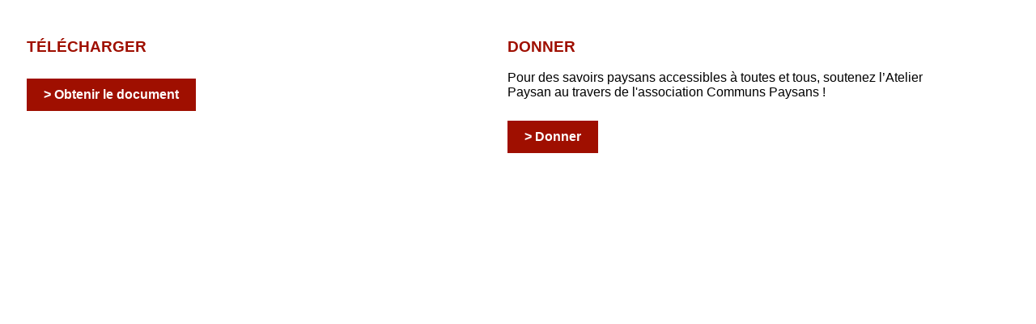

--- FILE ---
content_type: text/html; charset=utf-8
request_url: https://latelierpaysan.org/spip.php?page=pdfdon&id_document=9418
body_size: 698
content:
<!DOCTYPE html>
<html>
<head>
	<title>fancyBox - iframe demo</title>
	<meta http-equiv="Content-Type" content="text/html; charset=UTF-8" />
	
	
	<style>
	body {
    padding-top: 20px;
    font-family: 'Open Sans', sans-serif;
    font-size:1em;
}



.container{display: flex; }

.container div{width:43%; padding:0 2%;}


a{text-align:center; display:inline-block; color:white; background-color:#9f0f00; 
	font-weight:bold;
	text-decoration:none; margin: 10px 0px 20px 0; padding:10px 20px; border:1px solid #9f0f00; }


a:hover{color:#9f0f00; background-color:white;}

ul{padding:0 0 0 20px; margin:0; list-style-position: outside;}

li{padding:0; margin:0}

#spip-admin{display:none}


h3{color:#9f0f00; }

  @media (max-width: 600px) {
.container{display: block; }

.container div{width:100%; padding:0 0 30px ;}
}

	</style>
</head>
<body>


    
  

    <div class="container">

<div>
	<h3>TÉLÉCHARGER</h3>

    
     <a href="IMG/csv/derouleur_de_fil.csv" target="_blank">> Obtenir le document</a>
    
</div>


<div>
	<h3>DONNER</h3>
<p>Pour des savoirs paysans accessibles à toutes et tous, soutenez l’Atelier Paysan au travers de l'association Communs Paysans&nbsp;!</p>
      <a href="https://www.helloasso.com/associations/communs-paysans/formulaires/2" target="_blank"> > Donner</a>
      <script src="https://www.latelierpaysan.org/modules/jquery-2.1.4.min.js"></script>   
</div>


    </div>

</body>
</html>
